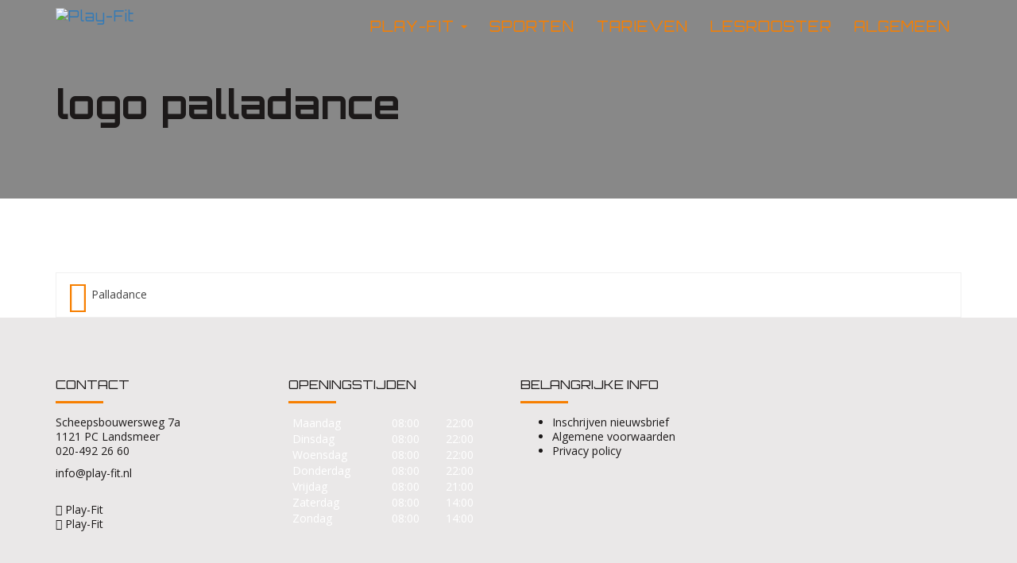

--- FILE ---
content_type: text/html; charset=UTF-8
request_url: https://play-fit.nl/?attachment_id=2529
body_size: 10566
content:
<!DOCTYPE html>
<html lang="nl-NL">

<head>
<meta charset="UTF-8">
<meta name="viewport" content="width=device-width, initial-scale=1">
  <meta name="theme-color" content="#f77f00" />

<link rel="profile" href="http://gmpg.org/xfn/11">
<link rel="pingback" href="https://play-fit.nl/xmlrpc.php">

  
  <link rel="apple-touch-icon" sizes="180x180" href="">


<meta name='robots' content='index, follow, max-image-preview:large, max-snippet:-1, max-video-preview:-1' />

	<!-- This site is optimized with the Yoast SEO plugin v26.8 - https://yoast.com/product/yoast-seo-wordpress/ -->
	<link media="all" href="https://play-fit.nl/wp-content/cache/autoptimize/css/autoptimize_45b825bca68549ddbed898483807f97e.css" rel="stylesheet"><title>logo palladance - Play-Fit</title>
	<link rel="canonical" href="https://play-fit.nl/" />
	<meta property="og:locale" content="nl_NL" />
	<meta property="og:type" content="article" />
	<meta property="og:title" content="logo palladance - Play-Fit" />
	<meta property="og:url" content="https://play-fit.nl/" />
	<meta property="og:site_name" content="Play-Fit" />
	<meta property="article:publisher" content="https://www.facebook.com/preventiecentrumplayfit" />
	<meta property="og:image" content="https://play-fit.nl" />
	<meta property="og:image:width" content="300" />
	<meta property="og:image:height" content="420" />
	<meta property="og:image:type" content="image/png" />
	<meta name="twitter:card" content="summary_large_image" />
	<script type="application/ld+json" class="yoast-schema-graph">{"@context":"https://schema.org","@graph":[{"@type":"WebPage","@id":"https://play-fit.nl/","url":"https://play-fit.nl/","name":"logo palladance - Play-Fit","isPartOf":{"@id":"https://play-fit.nl/#website"},"primaryImageOfPage":{"@id":"https://play-fit.nl/#primaryimage"},"image":{"@id":"https://play-fit.nl/#primaryimage"},"thumbnailUrl":"https://play-fit.nl/wp-content/uploads/2017/04/logo-palladance.png","datePublished":"2018-08-29T06:54:46+00:00","breadcrumb":{"@id":"https://play-fit.nl/#breadcrumb"},"inLanguage":"nl-NL","potentialAction":[{"@type":"ReadAction","target":["https://play-fit.nl/"]}]},{"@type":"ImageObject","inLanguage":"nl-NL","@id":"https://play-fit.nl/#primaryimage","url":"https://play-fit.nl/wp-content/uploads/2017/04/logo-palladance.png","contentUrl":"https://play-fit.nl/wp-content/uploads/2017/04/logo-palladance.png","width":300,"height":420},{"@type":"BreadcrumbList","@id":"https://play-fit.nl/#breadcrumb","itemListElement":[{"@type":"ListItem","position":1,"name":"Home","item":"https://play-fit.nl/"},{"@type":"ListItem","position":2,"name":"logo palladance"}]},{"@type":"WebSite","@id":"https://play-fit.nl/#website","url":"https://play-fit.nl/","name":"Play-Fit","description":"Lifestyle &amp; Preventie Centrum, de sportschool van Landsmeer voor Fitness en sportlessen","publisher":{"@id":"https://play-fit.nl/#organization"},"potentialAction":[{"@type":"SearchAction","target":{"@type":"EntryPoint","urlTemplate":"https://play-fit.nl/?s={search_term_string}"},"query-input":{"@type":"PropertyValueSpecification","valueRequired":true,"valueName":"search_term_string"}}],"inLanguage":"nl-NL"},{"@type":"Organization","@id":"https://play-fit.nl/#organization","name":"Play-Fit","url":"https://play-fit.nl/","logo":{"@type":"ImageObject","inLanguage":"nl-NL","@id":"https://play-fit.nl/#/schema/logo/image/","url":"https://play-fit.nl/wp-content/uploads/2015/04/Play-Fit-Logo.png","contentUrl":"https://play-fit.nl/wp-content/uploads/2015/04/Play-Fit-Logo.png","width":264,"height":88,"caption":"Play-Fit"},"image":{"@id":"https://play-fit.nl/#/schema/logo/image/"},"sameAs":["https://www.facebook.com/preventiecentrumplayfit"]}]}</script>
	<!-- / Yoast SEO plugin. -->


<link rel='dns-prefetch' href='//fonts.googleapis.com' />
<link rel='preconnect' href='https://fonts.gstatic.com' crossorigin />
<link rel="alternate" type="application/rss+xml" title="Play-Fit &raquo; feed" href="https://play-fit.nl/feed/" />
<link rel="alternate" type="application/rss+xml" title="Play-Fit &raquo; reacties feed" href="https://play-fit.nl/comments/feed/" />
<link rel="alternate" title="oEmbed (JSON)" type="application/json+oembed" href="https://play-fit.nl/wp-json/oembed/1.0/embed?url=https%3A%2F%2Fplay-fit.nl%2F%3Fattachment_id%3D2529" />
<link rel="alternate" title="oEmbed (XML)" type="text/xml+oembed" href="https://play-fit.nl/wp-json/oembed/1.0/embed?url=https%3A%2F%2Fplay-fit.nl%2F%3Fattachment_id%3D2529&#038;format=xml" />






















<link rel="preload" as="style" href="https://fonts.googleapis.com/css?family=Open%20Sans:300,400,500,600,700,800,300italic,400italic,500italic,600italic,700italic,800italic%7COrbitron:400,500,600,700,800,900&#038;subset=latin&#038;display=swap&#038;ver=1763399011" /><link rel="stylesheet" href="https://fonts.googleapis.com/css?family=Open%20Sans:300,400,500,600,700,800,300italic,400italic,500italic,600italic,700italic,800italic%7COrbitron:400,500,600,700,800,900&#038;subset=latin&#038;display=swap&#038;ver=1763399011" media="print" onload="this.media='all'"><noscript><link rel="stylesheet" href="https://fonts.googleapis.com/css?family=Open%20Sans:300,400,500,600,700,800,300italic,400italic,500italic,600italic,700italic,800italic%7COrbitron:400,500,600,700,800,900&#038;subset=latin&#038;display=swap&#038;ver=1763399011" /></noscript><script type="text/javascript" src="https://play-fit.nl/wp-includes/js/jquery/jquery.min.js?ver=3.7.1" id="jquery-core-js"></script>
<script defer type="text/javascript" src="https://play-fit.nl/wp-includes/js/jquery/jquery-migrate.min.js?ver=3.4.1" id="jquery-migrate-js"></script>
<link rel="https://api.w.org/" href="https://play-fit.nl/wp-json/" /><link rel="alternate" title="JSON" type="application/json" href="https://play-fit.nl/wp-json/wp/v2/media/2529" /><link rel="EditURI" type="application/rsd+xml" title="RSD" href="https://play-fit.nl/xmlrpc.php?rsd" />

<link rel='shortlink' href='https://play-fit.nl/?p=2529' />
<meta name="generator" content="Redux 4.5.9" />			<meta name="generator" content="Powered by WPBakery Page Builder - drag and drop page builder for WordPress."/>
<meta name="generator" content="Powered by Slider Revolution 6.5.25 - responsive, Mobile-Friendly Slider Plugin for WordPress with comfortable drag and drop interface." />
<link rel="icon" href="https://play-fit.nl/wp-content/uploads/2016/11/favicon-PF-80x80.jpg" sizes="32x32" />
<link rel="icon" href="https://play-fit.nl/wp-content/uploads/2016/11/favicon-PF.jpg" sizes="192x192" />
<link rel="apple-touch-icon" href="https://play-fit.nl/wp-content/uploads/2016/11/favicon-PF.jpg" />
<meta name="msapplication-TileImage" content="https://play-fit.nl/wp-content/uploads/2016/11/favicon-PF.jpg" />

		
		<noscript><style> .wpb_animate_when_almost_visible { opacity: 1; }</style></noscript>



</head>

<body data-cmplz=1 class="attachment wp-singular attachment-template-default single single-attachment postid-2529 attachmentid-2529 attachment-png wp-theme-eventr wp-child-theme-eventr-child wpb-js-composer js-comp-ver-6.7.0 vc_responsive">

  
<div id="page" class="site">

	

	  <!-- NAVIGATION -->
    <nav class="navbar navbar-custom default">


      <div class="container">

        <div class="navbar-header">
          <button type="button" class="navbar-toggle collapsed" data-toggle="collapse" data-target="#navbar-collapse" aria-expanded="false">
            <span class="sr-only">Toggle navigation</span>
            <span class="icon-bar topbar"></span>
            <span class="icon-bar middlebar"></span>
            <span class="icon-bar bottombar"></span>
          </button>

          <a href="https://play-fit.nl/"
		         title="Play-Fit"
		         class="navbar-brand">
                                	<img class="logo"
                	src="https://play-fit.nl/wp-content/uploads/2017/04/play-fit-logo-zonder-15-jaar.png" alt="Play-Fit"/>
                		      </a>
		    </div>

    		<div class="collapse navbar-collapse" id="navbar-collapse"> 
        		<div class="menu-primary-container"><ul id="menu-primary" class="nav navbar-nav no-float navbar-right"><li itemscope="itemscope" itemtype="https://www.schema.org/SiteNavigationElement" id="menu-item-2002" class="menu-item menu-item-type-custom menu-item-object-custom menu-item-has-children menu-item-2002 dropdown"><a title="PLAY-FIT" href="#" data-toggle="dropdown" class="dropdown-toggle" aria-haspopup="true">PLAY-FIT <span class="caret"></span></a>
<ul role="menu" class=" dropdown-menu" >
	<li itemscope="itemscope" itemtype="https://www.schema.org/SiteNavigationElement" id="menu-item-2000" class="menu-item menu-item-type-custom menu-item-object-custom menu-item-2000"><a title="INFO" href="#about">INFO</a></li>
	<li itemscope="itemscope" itemtype="https://www.schema.org/SiteNavigationElement" id="menu-item-1991" class="menu-item menu-item-type-custom menu-item-object-custom menu-item-1991"><a href="#gallery" title="GALLERY"><i class="fa scroll" aria-hidden="true"></i>&nbsp;GALLERY</a></li>
	<li itemscope="itemscope" itemtype="https://www.schema.org/SiteNavigationElement" id="menu-item-2001" class="menu-item menu-item-type-custom menu-item-object-custom menu-item-2001"><a title="PARTNERS" href="#partners">PARTNERS</a></li>
</ul>
</li>
<li itemscope="itemscope" itemtype="https://www.schema.org/SiteNavigationElement" id="menu-item-1993" class="menu-item menu-item-type-custom menu-item-object-custom menu-item-1993"><a title="SPORTEN" href="/#sporten">SPORTEN</a></li>
<li itemscope="itemscope" itemtype="https://www.schema.org/SiteNavigationElement" id="menu-item-1994" class="menu-item menu-item-type-custom menu-item-object-custom menu-item-1994"><a title="TARIEVEN" href="/#tarieven">TARIEVEN</a></li>
<li itemscope="itemscope" itemtype="https://www.schema.org/SiteNavigationElement" id="menu-item-2027" class="menu-item menu-item-type-post_type menu-item-object-page menu-item-2027"><a title="LESROOSTER" href="https://play-fit.nl/les-rooster/">LESROOSTER</a></li>
<li itemscope="itemscope" itemtype="https://www.schema.org/SiteNavigationElement" id="menu-item-2006" class="menu-item menu-item-type-post_type menu-item-object-page menu-item-2006"><a title="ALGEMEEN" href="https://play-fit.nl/algemene-informatie-play-fit/">ALGEMEEN</a></li>
</ul></div>    		</div>

      </div>
    </nav>
	<div id="primary" class="content-area">
		<main id="main" class="site-main">

	
			
<article id="post-2529" class="single-post post-2529 attachment type-attachment status-inherit hentry">

	<div class="lazyload singlepostheader  " data-bg="https://play-fit.nl/wp-content/uploads/2017/04/logo-palladance.png" style="background-image:url(data:image/svg+xml,%3Csvg%20xmlns=%22http://www.w3.org/2000/svg%22%20viewBox=%220%200%20500%20300%22%3E%3C/svg%3E);  ">
		<div class="inner " >
			
			<div class="container">
				<div class="row">
					
					<div class="col-lg-12">
						<header class="entry-header">
							<h1  class="entry-title">logo palladance</h1>						</header><!-- .entry-header -->
					</div>

				</div>
			</div>

		</div>
	</div>

	<div class="container">
		<div class="row">

			
			<div class="col-lg-12">

			
				
				<div class="entry-content">
					<p class="attachment"><a href='https://play-fit.nl/wp-content/uploads/2017/04/logo-palladance.png'><img fetchpriority="high" decoding="async" width="214" height="300" src="https://play-fit.nl/wp-content/uploads/2017/04/logo-palladance-214x300.png" class="attachment-medium size-medium" alt="" srcset="https://play-fit.nl/wp-content/uploads/2017/04/logo-palladance-214x300.png 214w, https://play-fit.nl/wp-content/uploads/2017/04/logo-palladance.png 300w" sizes="(max-width: 214px) 100vw, 214px" /></a></p>

					<footer class="entry-footer">
											</footer><!-- .entry-footer -->


					



					
					
	<nav class="navigation post-navigation" aria-label="Berichten">
		<h2 class="screen-reader-text">Bericht navigatie</h2>
		<div class="nav-links"><div class="nav-previous"><a href="https://play-fit.nl/?p=1941" rel="prev">Palladance</a></div></div>
	</nav>
					

					

				</div><!-- .entry-content -->

			</div>

			
		</div><!-- row -->
	</div><!-- container -->



</article><!-- #post-2529 -->


		</main><!-- #main -->
	</div><!-- #primary -->



		
			    	<a href="#" id="back-to-top" title="Back to top"><i class="pe-2x pe-va pe-7s-angle-up"></i></a>
	    
	    
		<footer id="footer" class="site-footer">
	    	<div class="container">
	        	<div class="row">
	            	<div class="col-lg-3 col-md-3 col-sm-6">
	                	<div id="text-6" class="widget-container widget_text"><h5 class="widget-title uppercase">CONTACT</h5>			<div class="textwidget"><p>Scheepsbouwersweg 7a<br />
1121 PC Landsmeer<br />
020-492 26 60</p>
<p><FONT COLOR="#1c1919"> info@play-fit.nl</font color></p>
</div>
		</div><div id="custom_html-2" class="widget_text widget-container widget_custom_html"><div class="textwidget custom-html-widget"><br>
<a href="https://www.facebook.com/preventiecentrumplayfit/" target="_blank" class="social_media social_media_facebook"><i class="fa fa-facebook"></i>  Play-Fit</a>
<br>
<a href="https://www.instagram.com/playfit.nl/" target="_blank" class="social_media social_media_facebook"><i class="fa fa-instagram"></i>  Play-Fit</a>
<br>

</div></div>	                </div>
	                
	                <div class="col-lg-3 col-md-3 col-sm-6">
	                	<div id="text-7" class="widget-container widget_text"><h5 class="widget-title uppercase">OPENINGSTIJDEN</h5>			<div class="textwidget">
<table id="tablepress-1" class="tablepress tablepress-id-1">
<tbody>
<tr class="row-1">
	<td class="column-1">Maandag</td><td class="column-2">08:00</td><td class="column-3">22:00</td>
</tr>
<tr class="row-2">
	<td class="column-1">Dinsdag</td><td class="column-2">08:00</td><td class="column-3">22:00</td>
</tr>
<tr class="row-3">
	<td class="column-1">Woensdag</td><td class="column-2">08:00</td><td class="column-3">22:00</td>
</tr>
<tr class="row-4">
	<td class="column-1">Donderdag</td><td class="column-2">08:00</td><td class="column-3">22:00</td>
</tr>
<tr class="row-5">
	<td class="column-1">Vrijdag</td><td class="column-2">08:00</td><td class="column-3">21:00</td>
</tr>
<tr class="row-6">
	<td class="column-1">Zaterdag</td><td class="column-2">08:00</td><td class="column-3">14:00</td>
</tr>
<tr class="row-7">
	<td class="column-1">Zondag</td><td class="column-2">08:00</td><td class="column-3">14:00</td>
</tr>
</tbody>
</table>
<!-- #tablepress-1 from cache -->
</div>
		</div>	                </div>

	                <div class="col-lg-6 col-md-6 col-sm-12">
	                	<div id="nav_menu-2" class="widget-container widget_nav_menu"><h5 class="widget-title uppercase">Belangrijke info</h5><div class="menu-footer-container"><ul id="menu-footer" class="menu"><li id="menu-item-2986" class="menu-item menu-item-type-custom menu-item-object-custom menu-item-2986"><a href="https://mailchi.mp/4ccfba5657ae/play-flits">Inschrijven nieuwsbrief</a></li>
<li id="menu-item-2005" class="menu-item menu-item-type-custom menu-item-object-custom menu-item-2005"><a href="https://play-fit.nl/wp-content/uploads/2025/01/Algemene-voorwaarden-Play-Fit-2025.pdf">Algemene voorwaarden</a></li>
<li id="menu-item-2446" class="menu-item menu-item-type-custom menu-item-object-custom menu-item-2446"><a href="https://play-fit.nl/wp-content/uploads/2018/05/Play-Fit-Privacy-Policy.pdf">Privacy policy</a></li>
</ul></div></div>	                </div>
	                
	                
	            </div>
	        </div>
			
		</footer><!-- #footer -->

		

			        <div class="subfooter text-center">
		    	<div class="container">
		            <div class="row">
		                
		                <div class="col-lg-12">
		                									<span>Copyright © 2025 Play-Fit </span>
							
									                </div>
		                
		            </div>
		        </div>
		    </div>
		</div><!-- #page -->


		
		<script type="speculationrules">
{"prefetch":[{"source":"document","where":{"and":[{"href_matches":"/*"},{"not":{"href_matches":["/wp-*.php","/wp-admin/*","/wp-content/uploads/*","/wp-content/*","/wp-content/plugins/*","/wp-content/themes/eventr-child/*","/wp-content/themes/eventr/*","/*\\?(.+)"]}},{"not":{"selector_matches":"a[rel~=\"nofollow\"]"}},{"not":{"selector_matches":".no-prefetch, .no-prefetch a"}}]},"eagerness":"conservative"}]}
</script>

<!-- Consent Management powered by Complianz | GDPR/CCPA Cookie Consent https://wordpress.org/plugins/complianz-gdpr -->
<div id="cmplz-cookiebanner-container"><div class="cmplz-cookiebanner cmplz-hidden banner-1 bottom-right-edgeless optin cmplz-bottom-right cmplz-categories-type-no" aria-modal="true" data-nosnippet="true" role="dialog" aria-live="polite" aria-labelledby="cmplz-header-1-optin" aria-describedby="cmplz-message-1-optin">
	<div class="cmplz-header">
		<div class="cmplz-logo"></div>
		<div class="cmplz-title" id="cmplz-header-1-optin">Beheer cookie toestemming</div>
		<div class="cmplz-close" tabindex="0" role="button" aria-label="Dialoogvenster sluiten">
			<svg aria-hidden="true" focusable="false" data-prefix="fas" data-icon="times" class="svg-inline--fa fa-times fa-w-11" role="img" xmlns="http://www.w3.org/2000/svg" viewBox="0 0 352 512"><path fill="currentColor" d="M242.72 256l100.07-100.07c12.28-12.28 12.28-32.19 0-44.48l-22.24-22.24c-12.28-12.28-32.19-12.28-44.48 0L176 189.28 75.93 89.21c-12.28-12.28-32.19-12.28-44.48 0L9.21 111.45c-12.28 12.28-12.28 32.19 0 44.48L109.28 256 9.21 356.07c-12.28 12.28-12.28 32.19 0 44.48l22.24 22.24c12.28 12.28 32.2 12.28 44.48 0L176 322.72l100.07 100.07c12.28 12.28 32.2 12.28 44.48 0l22.24-22.24c12.28-12.28 12.28-32.19 0-44.48L242.72 256z"></path></svg>
		</div>
	</div>

	<div class="cmplz-divider cmplz-divider-header"></div>
	<div class="cmplz-body">
		<div class="cmplz-message" id="cmplz-message-1-optin">Deze website gebruikt cookies om ervoor te zorgen dat de website goed werkt.</div>
		<!-- categories start -->
		<div class="cmplz-categories">
			<details class="cmplz-category cmplz-functional" >
				<summary>
						<span class="cmplz-category-header">
							<span class="cmplz-category-title">Functionele cookies</span>
							<span class='cmplz-always-active'>
								<span class="cmplz-banner-checkbox">
									<input type="checkbox"
										   id="cmplz-functional-optin"
										   data-category="cmplz_functional"
										   class="cmplz-consent-checkbox cmplz-functional"
										   size="40"
										   value="1"/>
									<label class="cmplz-label" for="cmplz-functional-optin"><span class="screen-reader-text">Functionele cookies</span></label>
								</span>
								Altijd actief							</span>
							<span class="cmplz-icon cmplz-open">
								<svg xmlns="http://www.w3.org/2000/svg" viewBox="0 0 448 512"  height="18" ><path d="M224 416c-8.188 0-16.38-3.125-22.62-9.375l-192-192c-12.5-12.5-12.5-32.75 0-45.25s32.75-12.5 45.25 0L224 338.8l169.4-169.4c12.5-12.5 32.75-12.5 45.25 0s12.5 32.75 0 45.25l-192 192C240.4 412.9 232.2 416 224 416z"/></svg>
							</span>
						</span>
				</summary>
				<div class="cmplz-description">
					<span class="cmplz-description-functional">De technische opslag of toegang is strikt noodzakelijk voor het legitieme doel het gebruik mogelijk te maken van een specifieke dienst waarom de abonnee of gebruiker uitdrukkelijk heeft gevraagd, of met als enig doel de uitvoering van de transmissie van een communicatie over een elektronisch communicatienetwerk.</span>
				</div>
			</details>

			<details class="cmplz-category cmplz-preferences" >
				<summary>
						<span class="cmplz-category-header">
							<span class="cmplz-category-title">Voorkeuren</span>
							<span class="cmplz-banner-checkbox">
								<input type="checkbox"
									   id="cmplz-preferences-optin"
									   data-category="cmplz_preferences"
									   class="cmplz-consent-checkbox cmplz-preferences"
									   size="40"
									   value="1"/>
								<label class="cmplz-label" for="cmplz-preferences-optin"><span class="screen-reader-text">Voorkeuren</span></label>
							</span>
							<span class="cmplz-icon cmplz-open">
								<svg xmlns="http://www.w3.org/2000/svg" viewBox="0 0 448 512"  height="18" ><path d="M224 416c-8.188 0-16.38-3.125-22.62-9.375l-192-192c-12.5-12.5-12.5-32.75 0-45.25s32.75-12.5 45.25 0L224 338.8l169.4-169.4c12.5-12.5 32.75-12.5 45.25 0s12.5 32.75 0 45.25l-192 192C240.4 412.9 232.2 416 224 416z"/></svg>
							</span>
						</span>
				</summary>
				<div class="cmplz-description">
					<span class="cmplz-description-preferences">De technische opslag of toegang is noodzakelijk voor het legitieme doel voorkeuren op te slaan die niet door de abonnee of gebruiker zijn aangevraagd.</span>
				</div>
			</details>

			<details class="cmplz-category cmplz-statistics" >
				<summary>
						<span class="cmplz-category-header">
							<span class="cmplz-category-title">Statistieken</span>
							<span class="cmplz-banner-checkbox">
								<input type="checkbox"
									   id="cmplz-statistics-optin"
									   data-category="cmplz_statistics"
									   class="cmplz-consent-checkbox cmplz-statistics"
									   size="40"
									   value="1"/>
								<label class="cmplz-label" for="cmplz-statistics-optin"><span class="screen-reader-text">Statistieken</span></label>
							</span>
							<span class="cmplz-icon cmplz-open">
								<svg xmlns="http://www.w3.org/2000/svg" viewBox="0 0 448 512"  height="18" ><path d="M224 416c-8.188 0-16.38-3.125-22.62-9.375l-192-192c-12.5-12.5-12.5-32.75 0-45.25s32.75-12.5 45.25 0L224 338.8l169.4-169.4c12.5-12.5 32.75-12.5 45.25 0s12.5 32.75 0 45.25l-192 192C240.4 412.9 232.2 416 224 416z"/></svg>
							</span>
						</span>
				</summary>
				<div class="cmplz-description">
					<span class="cmplz-description-statistics">De technische opslag of toegang die uitsluitend voor statistische doeleinden wordt gebruikt.</span>
					<span class="cmplz-description-statistics-anonymous">De technische opslag of toegang die uitsluitend wordt gebruikt voor anonieme statistische doeleinden. Zonder dagvaarding, vrijwillige naleving door uw Internet Service Provider, of aanvullende gegevens van een derde partij, kan informatie die alleen voor dit doel wordt opgeslagen of opgehaald gewoonlijk niet worden gebruikt om je te identificeren.</span>
				</div>
			</details>
			<details class="cmplz-category cmplz-marketing" >
				<summary>
						<span class="cmplz-category-header">
							<span class="cmplz-category-title">Marketing</span>
							<span class="cmplz-banner-checkbox">
								<input type="checkbox"
									   id="cmplz-marketing-optin"
									   data-category="cmplz_marketing"
									   class="cmplz-consent-checkbox cmplz-marketing"
									   size="40"
									   value="1"/>
								<label class="cmplz-label" for="cmplz-marketing-optin"><span class="screen-reader-text">Marketing</span></label>
							</span>
							<span class="cmplz-icon cmplz-open">
								<svg xmlns="http://www.w3.org/2000/svg" viewBox="0 0 448 512"  height="18" ><path d="M224 416c-8.188 0-16.38-3.125-22.62-9.375l-192-192c-12.5-12.5-12.5-32.75 0-45.25s32.75-12.5 45.25 0L224 338.8l169.4-169.4c12.5-12.5 32.75-12.5 45.25 0s12.5 32.75 0 45.25l-192 192C240.4 412.9 232.2 416 224 416z"/></svg>
							</span>
						</span>
				</summary>
				<div class="cmplz-description">
					<span class="cmplz-description-marketing">De technische opslag of toegang is nodig om gebruikersprofielen op te stellen voor het verzenden van reclame, of om de gebruiker op een website of over verschillende websites te volgen voor soortgelijke marketingdoeleinden.</span>
				</div>
			</details>
		</div><!-- categories end -->
			</div>

	<div class="cmplz-links cmplz-information">
		<ul>
			<li><a class="cmplz-link cmplz-manage-options cookie-statement" href="#" data-relative_url="#cmplz-manage-consent-container">Beheer opties</a></li>
			<li><a class="cmplz-link cmplz-manage-third-parties cookie-statement" href="#" data-relative_url="#cmplz-cookies-overview">Beheer diensten</a></li>
			<li><a class="cmplz-link cmplz-manage-vendors tcf cookie-statement" href="#" data-relative_url="#cmplz-tcf-wrapper">Beheer {vendor_count} leveranciers</a></li>
			<li><a class="cmplz-link cmplz-external cmplz-read-more-purposes tcf" target="_blank" rel="noopener noreferrer nofollow" href="https://cookiedatabase.org/tcf/purposes/" aria-label="Lees meer over TCF-doelen op Cookie Database">Lees meer over deze doeleinden</a></li>
		</ul>
			</div>

	<div class="cmplz-divider cmplz-footer"></div>

	<div class="cmplz-buttons">
		<button class="cmplz-btn cmplz-accept">Alle cookies</button>
		<button class="cmplz-btn cmplz-deny">Weigeren</button>
		<button class="cmplz-btn cmplz-view-preferences">Bekijk voorkeuren</button>
		<button class="cmplz-btn cmplz-save-preferences">Voorkeuren bewaren</button>
		<a class="cmplz-btn cmplz-manage-options tcf cookie-statement" href="#" data-relative_url="#cmplz-manage-consent-container">Bekijk voorkeuren</a>
			</div>

	
	<div class="cmplz-documents cmplz-links">
		<ul>
			<li><a class="cmplz-link cookie-statement" href="#" data-relative_url="">{title}</a></li>
			<li><a class="cmplz-link privacy-statement" href="#" data-relative_url="">{title}</a></li>
			<li><a class="cmplz-link impressum" href="#" data-relative_url="">{title}</a></li>
		</ul>
			</div>
</div>
</div>
					<div id="cmplz-manage-consent" data-nosnippet="true"><button class="cmplz-btn cmplz-hidden cmplz-manage-consent manage-consent-1">Instellingen</button>

</div><noscript><style>.lazyload{display:none;}</style></noscript><script data-noptimize="1">window.lazySizesConfig=window.lazySizesConfig||{};window.lazySizesConfig.loadMode=1;</script><script defer data-noptimize="1" src='https://play-fit.nl/wp-content/plugins/autoptimize/classes/external/js/lazysizes.min.js?ao_version=3.1.14'></script><script type="text/javascript" src="https://play-fit.nl/wp-includes/js/dist/hooks.min.js?ver=dd5603f07f9220ed27f1" id="wp-hooks-js"></script>
<script type="text/javascript" src="https://play-fit.nl/wp-includes/js/dist/i18n.min.js?ver=c26c3dc7bed366793375" id="wp-i18n-js"></script>
<script defer id="wp-i18n-js-after" src="[data-uri]"></script>
<script defer type="text/javascript" src="https://play-fit.nl/wp-content/cache/autoptimize/js/autoptimize_single_96e7dc3f0e8559e4a3f3ca40b17ab9c3.js?ver=6.1.4" id="swv-js"></script>
<script defer id="contact-form-7-js-translations" src="[data-uri]"></script>
<script defer id="contact-form-7-js-before" src="[data-uri]"></script>
<script defer type="text/javascript" src="https://play-fit.nl/wp-content/cache/autoptimize/js/autoptimize_single_2912c657d0592cc532dff73d0d2ce7bb.js?ver=6.1.4" id="contact-form-7-js"></script>


<script defer type="text/javascript" src="https://play-fit.nl/wp-content/themes/eventr/js/bootstrap.min.js?ver=d52292d510208d98ad0bcd15af603a73" id="bootstrap-min-js"></script>
<script defer type="text/javascript" src="https://play-fit.nl/wp-content/themes/eventr/js/jquery.mousewheel.min.js?ver=d52292d510208d98ad0bcd15af603a73" id="mouse-wheel-js"></script>
<script defer type="text/javascript" src="https://play-fit.nl/wp-content/themes/eventr/js/jquery.mCustomScrollbar.min.js?ver=d52292d510208d98ad0bcd15af603a73" id="mCustomScrollbar-js"></script>
<script defer type="text/javascript" src="https://play-fit.nl/wp-content/themes/eventr/js/retina.min.js?ver=d52292d510208d98ad0bcd15af603a73" id="retina-js"></script>
<script defer type="text/javascript" src="https://play-fit.nl/wp-content/themes/eventr/js/owl.carousel.min.js?ver=d52292d510208d98ad0bcd15af603a73" id="owl-carousel-js"></script>
<script defer type="text/javascript" src="https://play-fit.nl/wp-content/themes/eventr/js/jquery.waypoints.min.js?ver=d52292d510208d98ad0bcd15af603a73" id="waypoints-js"></script>
<script defer type="text/javascript" src="https://play-fit.nl/wp-content/cache/autoptimize/js/autoptimize_single_e3713bf6b19a19783e82e1f88f7ce8a1.js?ver=d52292d510208d98ad0bcd15af603a73" id="countdown-js"></script>
<script defer type="text/javascript" src="https://play-fit.nl/wp-content/themes/eventr/js/jquery.counterup.min.js?ver=d52292d510208d98ad0bcd15af603a73" id="counterup-js"></script>
<script defer type="text/javascript" src="https://play-fit.nl/wp-content/themes/eventr/js/jquery.magnific-popup.min.js?ver=d52292d510208d98ad0bcd15af603a73" id="magnific-popup-js"></script>
<script defer type="text/javascript" src="https://play-fit.nl/wp-includes/js/imagesloaded.min.js?ver=5.0.0" id="imagesloaded-js"></script>
<script defer type="text/javascript" src="https://play-fit.nl/wp-includes/js/masonry.min.js?ver=4.2.2" id="masonry-js"></script>
<script defer type="text/javascript" src="https://play-fit.nl/wp-content/cache/autoptimize/js/autoptimize_single_c34f5c7e102d690dfc53c377354472e1.js?ver=d52292d510208d98ad0bcd15af603a73" id="masonry-ordered-js"></script>
<script defer type="text/javascript" src="https://play-fit.nl/wp-content/cache/autoptimize/js/autoptimize_single_30015dfa8a79666a11ee34955e38470f.js?ver=d52292d510208d98ad0bcd15af603a73" id="modernizr-js"></script>
<script defer type="text/javascript" src="https://play-fit.nl/wp-content/cache/autoptimize/js/autoptimize_single_1730cef66dc61e222a11eea97e6d321f.js?ver=d52292d510208d98ad0bcd15af603a73" id="eventr-scripts-js"></script>
<script defer id="cmplz-cookiebanner-js-extra" src="[data-uri]"></script>
<script defer type="text/javascript" src="https://play-fit.nl/wp-content/plugins/complianz-gdpr/cookiebanner/js/complianz.min.js?ver=1765943732" id="cmplz-cookiebanner-js"></script>
<script id="wp-emoji-settings" type="application/json">
{"baseUrl":"https://s.w.org/images/core/emoji/17.0.2/72x72/","ext":".png","svgUrl":"https://s.w.org/images/core/emoji/17.0.2/svg/","svgExt":".svg","source":{"concatemoji":"https://play-fit.nl/wp-includes/js/wp-emoji-release.min.js?ver=d52292d510208d98ad0bcd15af603a73"}}
</script>
<script type="module">
/* <![CDATA[ */
/*! This file is auto-generated */
const a=JSON.parse(document.getElementById("wp-emoji-settings").textContent),o=(window._wpemojiSettings=a,"wpEmojiSettingsSupports"),s=["flag","emoji"];function i(e){try{var t={supportTests:e,timestamp:(new Date).valueOf()};sessionStorage.setItem(o,JSON.stringify(t))}catch(e){}}function c(e,t,n){e.clearRect(0,0,e.canvas.width,e.canvas.height),e.fillText(t,0,0);t=new Uint32Array(e.getImageData(0,0,e.canvas.width,e.canvas.height).data);e.clearRect(0,0,e.canvas.width,e.canvas.height),e.fillText(n,0,0);const a=new Uint32Array(e.getImageData(0,0,e.canvas.width,e.canvas.height).data);return t.every((e,t)=>e===a[t])}function p(e,t){e.clearRect(0,0,e.canvas.width,e.canvas.height),e.fillText(t,0,0);var n=e.getImageData(16,16,1,1);for(let e=0;e<n.data.length;e++)if(0!==n.data[e])return!1;return!0}function u(e,t,n,a){switch(t){case"flag":return n(e,"\ud83c\udff3\ufe0f\u200d\u26a7\ufe0f","\ud83c\udff3\ufe0f\u200b\u26a7\ufe0f")?!1:!n(e,"\ud83c\udde8\ud83c\uddf6","\ud83c\udde8\u200b\ud83c\uddf6")&&!n(e,"\ud83c\udff4\udb40\udc67\udb40\udc62\udb40\udc65\udb40\udc6e\udb40\udc67\udb40\udc7f","\ud83c\udff4\u200b\udb40\udc67\u200b\udb40\udc62\u200b\udb40\udc65\u200b\udb40\udc6e\u200b\udb40\udc67\u200b\udb40\udc7f");case"emoji":return!a(e,"\ud83e\u1fac8")}return!1}function f(e,t,n,a){let r;const o=(r="undefined"!=typeof WorkerGlobalScope&&self instanceof WorkerGlobalScope?new OffscreenCanvas(300,150):document.createElement("canvas")).getContext("2d",{willReadFrequently:!0}),s=(o.textBaseline="top",o.font="600 32px Arial",{});return e.forEach(e=>{s[e]=t(o,e,n,a)}),s}function r(e){var t=document.createElement("script");t.src=e,t.defer=!0,document.head.appendChild(t)}a.supports={everything:!0,everythingExceptFlag:!0},new Promise(t=>{let n=function(){try{var e=JSON.parse(sessionStorage.getItem(o));if("object"==typeof e&&"number"==typeof e.timestamp&&(new Date).valueOf()<e.timestamp+604800&&"object"==typeof e.supportTests)return e.supportTests}catch(e){}return null}();if(!n){if("undefined"!=typeof Worker&&"undefined"!=typeof OffscreenCanvas&&"undefined"!=typeof URL&&URL.createObjectURL&&"undefined"!=typeof Blob)try{var e="postMessage("+f.toString()+"("+[JSON.stringify(s),u.toString(),c.toString(),p.toString()].join(",")+"));",a=new Blob([e],{type:"text/javascript"});const r=new Worker(URL.createObjectURL(a),{name:"wpTestEmojiSupports"});return void(r.onmessage=e=>{i(n=e.data),r.terminate(),t(n)})}catch(e){}i(n=f(s,u,c,p))}t(n)}).then(e=>{for(const n in e)a.supports[n]=e[n],a.supports.everything=a.supports.everything&&a.supports[n],"flag"!==n&&(a.supports.everythingExceptFlag=a.supports.everythingExceptFlag&&a.supports[n]);var t;a.supports.everythingExceptFlag=a.supports.everythingExceptFlag&&!a.supports.flag,a.supports.everything||((t=a.source||{}).concatemoji?r(t.concatemoji):t.wpemoji&&t.twemoji&&(r(t.twemoji),r(t.wpemoji)))});
//# sourceURL=https://play-fit.nl/wp-includes/js/wp-emoji-loader.min.js
/* ]]> */
</script>
				<script type="text/plain" data-service="google-analytics" data-category="statistics" async data-category="statistics"
						data-cmplz-src="https://www.googletagmanager.com/gtag/js?id=UA-20550680-1"></script><!-- Statistics script Complianz GDPR/CCPA -->
						<script type="text/plain"							data-category="statistics">window['gtag_enable_tcf_support'] = false;
window.dataLayer = window.dataLayer || [];
function gtag(){dataLayer.push(arguments);}
gtag('js', new Date());
gtag('config', 'UA-20550680-1', {
	cookie_flags:'secure;samesite=none',
	
});
</script>
</body>
</html>